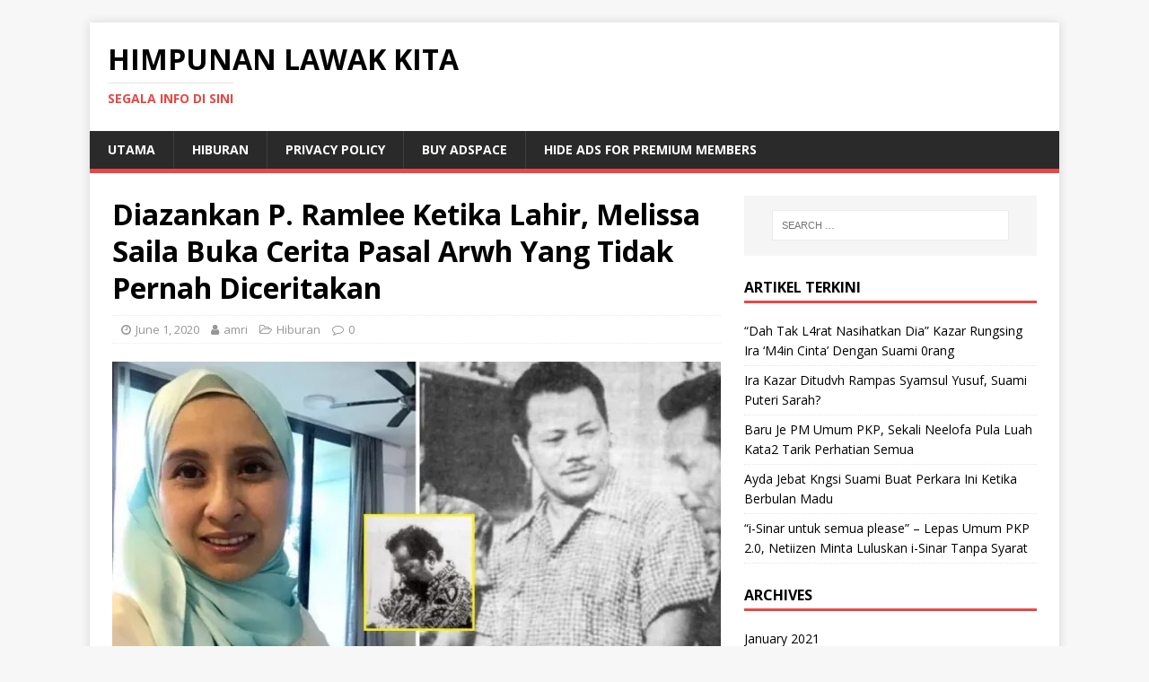

--- FILE ---
content_type: text/html; charset=utf-8
request_url: https://www.hlk.vvip.blog/2020/06/01/melissa-saila-buka-cerita-arwh-p-ramle/
body_size: 11681
content:
<!DOCTYPE html>
<html class="no-js" lang="en-US" prefix="og: http://ogp.me/ns# fb: http://ogp.me/ns/fb#" amp="" i-amphtml-layout="" i-amphtml-no-boilerplate="" transformed="self;v=1">
<head><meta charset="UTF-8"><style amp-runtime="" i-amphtml-version="012512221826001">html{overflow-x:hidden!important}html.i-amphtml-fie{height:100%!important;width:100%!important}html:not([amp4ads]),html:not([amp4ads]) body{height:auto!important}html:not([amp4ads]) body{margin:0!important}body{-webkit-text-size-adjust:100%;-moz-text-size-adjust:100%;-ms-text-size-adjust:100%;text-size-adjust:100%}html.i-amphtml-singledoc.i-amphtml-embedded{-ms-touch-action:pan-y pinch-zoom;touch-action:pan-y pinch-zoom}html.i-amphtml-fie>body,html.i-amphtml-singledoc>body{overflow:visible!important}html.i-amphtml-fie:not(.i-amphtml-inabox)>body,html.i-amphtml-singledoc:not(.i-amphtml-inabox)>body{position:relative!important}html.i-amphtml-ios-embed-legacy>body{overflow-x:hidden!important;overflow-y:auto!important;position:absolute!important}html.i-amphtml-ios-embed{overflow-y:auto!important;position:static}#i-amphtml-wrapper{overflow-x:hidden!important;overflow-y:auto!important;position:absolute!important;top:0!important;left:0!important;right:0!important;bottom:0!important;margin:0!important;display:block!important}html.i-amphtml-ios-embed.i-amphtml-ios-overscroll,html.i-amphtml-ios-embed.i-amphtml-ios-overscroll>#i-amphtml-wrapper{-webkit-overflow-scrolling:touch!important}#i-amphtml-wrapper>body{position:relative!important;border-top:1px solid transparent!important}#i-amphtml-wrapper+body{visibility:visible}#i-amphtml-wrapper+body .i-amphtml-lightbox-element,#i-amphtml-wrapper+body[i-amphtml-lightbox]{visibility:hidden}#i-amphtml-wrapper+body[i-amphtml-lightbox] .i-amphtml-lightbox-element{visibility:visible}#i-amphtml-wrapper.i-amphtml-scroll-disabled,.i-amphtml-scroll-disabled{overflow-x:hidden!important;overflow-y:hidden!important}amp-instagram{padding:54px 0px 0px!important;background-color:#fff}amp-iframe iframe{box-sizing:border-box!important}[amp-access][amp-access-hide]{display:none}[subscriptions-dialog],body:not(.i-amphtml-subs-ready) [subscriptions-action],body:not(.i-amphtml-subs-ready) [subscriptions-section]{display:none!important}amp-experiment,amp-live-list>[update]{display:none}amp-list[resizable-children]>.i-amphtml-loading-container.amp-hidden{display:none!important}amp-list [fetch-error],amp-list[load-more] [load-more-button],amp-list[load-more] [load-more-end],amp-list[load-more] [load-more-failed],amp-list[load-more] [load-more-loading]{display:none}amp-list[diffable] div[role=list]{display:block}amp-story-page,amp-story[standalone]{min-height:1px!important;display:block!important;height:100%!important;margin:0!important;padding:0!important;overflow:hidden!important;width:100%!important}amp-story[standalone]{background-color:#000!important;position:relative!important}amp-story-page{background-color:#757575}amp-story .amp-active>div,amp-story .i-amphtml-loader-background{display:none!important}amp-story-page:not(:first-of-type):not([distance]):not([active]){transform:translateY(1000vh)!important}amp-autocomplete{position:relative!important;display:inline-block!important}amp-autocomplete>input,amp-autocomplete>textarea{padding:0.5rem;border:1px solid rgba(0,0,0,.33)}.i-amphtml-autocomplete-results,amp-autocomplete>input,amp-autocomplete>textarea{font-size:1rem;line-height:1.5rem}[amp-fx^=fly-in]{visibility:hidden}amp-script[nodom],amp-script[sandboxed]{position:fixed!important;top:0!important;width:1px!important;height:1px!important;overflow:hidden!important;visibility:hidden}
/*# sourceURL=/css/ampdoc.css*/[hidden]{display:none!important}.i-amphtml-element{display:inline-block}.i-amphtml-blurry-placeholder{transition:opacity 0.3s cubic-bezier(0.0,0.0,0.2,1)!important;pointer-events:none}[layout=nodisplay]:not(.i-amphtml-element){display:none!important}.i-amphtml-layout-fixed,[layout=fixed][width][height]:not(.i-amphtml-layout-fixed){display:inline-block;position:relative}.i-amphtml-layout-responsive,[layout=responsive][width][height]:not(.i-amphtml-layout-responsive),[width][height][heights]:not([layout]):not(.i-amphtml-layout-responsive),[width][height][sizes]:not(img):not([layout]):not(.i-amphtml-layout-responsive){display:block;position:relative}.i-amphtml-layout-intrinsic,[layout=intrinsic][width][height]:not(.i-amphtml-layout-intrinsic){display:inline-block;position:relative;max-width:100%}.i-amphtml-layout-intrinsic .i-amphtml-sizer{max-width:100%}.i-amphtml-intrinsic-sizer{max-width:100%;display:block!important}.i-amphtml-layout-container,.i-amphtml-layout-fixed-height,[layout=container],[layout=fixed-height][height]:not(.i-amphtml-layout-fixed-height){display:block;position:relative}.i-amphtml-layout-fill,.i-amphtml-layout-fill.i-amphtml-notbuilt,[layout=fill]:not(.i-amphtml-layout-fill),body noscript>*{display:block;overflow:hidden!important;position:absolute;top:0;left:0;bottom:0;right:0}body noscript>*{position:absolute!important;width:100%;height:100%;z-index:2}body noscript{display:inline!important}.i-amphtml-layout-flex-item,[layout=flex-item]:not(.i-amphtml-layout-flex-item){display:block;position:relative;-ms-flex:1 1 auto;flex:1 1 auto}.i-amphtml-layout-fluid{position:relative}.i-amphtml-layout-size-defined{overflow:hidden!important}.i-amphtml-layout-awaiting-size{position:absolute!important;top:auto!important;bottom:auto!important}i-amphtml-sizer{display:block!important}@supports (aspect-ratio:1/1){i-amphtml-sizer.i-amphtml-disable-ar{display:none!important}}.i-amphtml-blurry-placeholder,.i-amphtml-fill-content{display:block;height:0;max-height:100%;max-width:100%;min-height:100%;min-width:100%;width:0;margin:auto}.i-amphtml-layout-size-defined .i-amphtml-fill-content{position:absolute;top:0;left:0;bottom:0;right:0}.i-amphtml-replaced-content,.i-amphtml-screen-reader{padding:0!important;border:none!important}.i-amphtml-screen-reader{position:fixed!important;top:0px!important;left:0px!important;width:4px!important;height:4px!important;opacity:0!important;overflow:hidden!important;margin:0!important;display:block!important;visibility:visible!important}.i-amphtml-screen-reader~.i-amphtml-screen-reader{left:8px!important}.i-amphtml-screen-reader~.i-amphtml-screen-reader~.i-amphtml-screen-reader{left:12px!important}.i-amphtml-screen-reader~.i-amphtml-screen-reader~.i-amphtml-screen-reader~.i-amphtml-screen-reader{left:16px!important}.i-amphtml-unresolved{position:relative;overflow:hidden!important}.i-amphtml-select-disabled{-webkit-user-select:none!important;-ms-user-select:none!important;user-select:none!important}.i-amphtml-notbuilt,[layout]:not(.i-amphtml-element),[width][height][heights]:not([layout]):not(.i-amphtml-element),[width][height][sizes]:not(img):not([layout]):not(.i-amphtml-element){position:relative;overflow:hidden!important;color:transparent!important}.i-amphtml-notbuilt:not(.i-amphtml-layout-container)>*,[layout]:not([layout=container]):not(.i-amphtml-element)>*,[width][height][heights]:not([layout]):not(.i-amphtml-element)>*,[width][height][sizes]:not([layout]):not(.i-amphtml-element)>*{display:none}amp-img:not(.i-amphtml-element)[i-amphtml-ssr]>img.i-amphtml-fill-content{display:block}.i-amphtml-notbuilt:not(.i-amphtml-layout-container),[layout]:not([layout=container]):not(.i-amphtml-element),[width][height][heights]:not([layout]):not(.i-amphtml-element),[width][height][sizes]:not(img):not([layout]):not(.i-amphtml-element){color:transparent!important;line-height:0!important}.i-amphtml-ghost{visibility:hidden!important}.i-amphtml-element>[placeholder],[layout]:not(.i-amphtml-element)>[placeholder],[width][height][heights]:not([layout]):not(.i-amphtml-element)>[placeholder],[width][height][sizes]:not([layout]):not(.i-amphtml-element)>[placeholder]{display:block;line-height:normal}.i-amphtml-element>[placeholder].amp-hidden,.i-amphtml-element>[placeholder].hidden{visibility:hidden}.i-amphtml-element:not(.amp-notsupported)>[fallback],.i-amphtml-layout-container>[placeholder].amp-hidden,.i-amphtml-layout-container>[placeholder].hidden{display:none}.i-amphtml-layout-size-defined>[fallback],.i-amphtml-layout-size-defined>[placeholder]{position:absolute!important;top:0!important;left:0!important;right:0!important;bottom:0!important;z-index:1}amp-img[i-amphtml-ssr]:not(.i-amphtml-element)>[placeholder]{z-index:auto}.i-amphtml-notbuilt>[placeholder]{display:block!important}.i-amphtml-hidden-by-media-query{display:none!important}.i-amphtml-element-error{background:red!important;color:#fff!important;position:relative!important}.i-amphtml-element-error:before{content:attr(error-message)}i-amp-scroll-container,i-amphtml-scroll-container{position:absolute;top:0;left:0;right:0;bottom:0;display:block}i-amp-scroll-container.amp-active,i-amphtml-scroll-container.amp-active{overflow:auto;-webkit-overflow-scrolling:touch}.i-amphtml-loading-container{display:block!important;pointer-events:none;z-index:1}.i-amphtml-notbuilt>.i-amphtml-loading-container{display:block!important}.i-amphtml-loading-container.amp-hidden{visibility:hidden}.i-amphtml-element>[overflow]{cursor:pointer;position:relative;z-index:2;visibility:hidden;display:initial;line-height:normal}.i-amphtml-layout-size-defined>[overflow]{position:absolute}.i-amphtml-element>[overflow].amp-visible{visibility:visible}template{display:none!important}.amp-border-box,.amp-border-box *,.amp-border-box :after,.amp-border-box :before{box-sizing:border-box}amp-pixel{display:none!important}amp-analytics,amp-auto-ads,amp-story-auto-ads{position:fixed!important;top:0!important;width:1px!important;height:1px!important;overflow:hidden!important;visibility:hidden}amp-story{visibility:hidden!important}html.i-amphtml-fie>amp-analytics{position:initial!important}[visible-when-invalid]:not(.visible),form [submit-error],form [submit-success],form [submitting]{display:none}amp-accordion{display:block!important}@media (min-width:1px){:where(amp-accordion>section)>:first-child{margin:0;background-color:#efefef;padding-right:20px;border:1px solid #dfdfdf}:where(amp-accordion>section)>:last-child{margin:0}}amp-accordion>section{float:none!important}amp-accordion>section>*{float:none!important;display:block!important;overflow:hidden!important;position:relative!important}amp-accordion,amp-accordion>section{margin:0}amp-accordion:not(.i-amphtml-built)>section>:last-child{display:none!important}amp-accordion:not(.i-amphtml-built)>section[expanded]>:last-child{display:block!important}
/*# sourceURL=/css/ampshared.css*/</style><meta name="viewport" content="width=device-width,initial-scale=1.0"><meta name="generator" content="WordPress 5.5.17"><meta property="fb:pages" content="1890443907905437"><meta property="ia:markup_url" content="https://www.hlk.vvip.blog/2020/06/01/melissa-saila-buka-cerita-arwh-p-ramle/?ia_markup=1"><meta name="generator" content="AMP Plugin v2.0.9; mode=standard"><meta property="og:locale" content="ms_MY"><meta property="og:site_name" content="Himpunan Lawak Kita"><meta property="og:title" content="Diazankan P. Ramlee Ketika Lahir, Melissa Saila Buka Cerita Pasal Arwh Yang Tidak Pernah Diceritakan"><meta property="og:url" content="https://www.hlk.vvip.blog/2020/06/01/melissa-saila-buka-cerita-arwh-p-ramle/"><meta property="og:type" content="article"><meta property="og:description" content="Meskipun tidak sempat mengenali Allahy4arham Tan Sri P Ramlee secara peribadi, aktres, Melissa Saila sentiasa mendengar pelbagai kisah mengenai Seniman Agung itu melalui arwh ibu dan ibu saudaranya.

Sempena mengenang 47 tahun pemergian tokoh seniman yang terkenal di Nusantara pada 29 Mei (semalam"><meta property="og:image" content="https://www.hlk.vvip.blog/wp-content/uploads/2020/06/3.jpeg"><meta property="og:image:url" content="https://www.hlk.vvip.blog/wp-content/uploads/2020/06/3.jpeg"><meta property="og:image:secure_url" content="https://www.hlk.vvip.blog/wp-content/uploads/2020/06/3.jpeg"><meta property="article:published_time" content="2020-06-01T13:04:01+08:00"><meta property="article:modified_time" content="2020-06-01T13:08:02+08:00"><meta property="og:updated_time" content="2020-06-01T13:08:02+08:00"><meta property="article:section" content="Hiburan"><meta itemprop="name" content="Diazankan P. Ramlee Ketika Lahir, Melissa Saila Buka Cerita Pasal Arwh Yang Tidak Pernah Diceritakan"><meta itemprop="headline" content="Diazankan P. Ramlee Ketika Lahir, Melissa Saila Buka Cerita Pasal Arwh Yang Tidak Pernah Diceritakan"><meta itemprop="description" content="Meskipun tidak sempat mengenali Allahy4arham Tan Sri P Ramlee secara peribadi, aktres, Melissa Saila sentiasa mendengar pelbagai kisah mengenai Seniman Agung itu melalui arwh ibu dan ibu saudaranya.

Sempena mengenang 47 tahun pemergian tokoh seniman yang terkenal di Nusantara pada 29 Mei (semalam"><meta itemprop="image" content="https://www.hlk.vvip.blog/wp-content/uploads/2020/06/3.jpeg"><meta itemprop="datePublished" content="2020-06-01"><meta itemprop="dateModified" content="2020-06-01T13:08:02+08:00"><meta itemprop="author" content="amri"><meta name="twitter:title" content="Diazankan P. Ramlee Ketika Lahir, Melissa Saila Buka Cerita Pasal Arwh Yang Tidak Pernah Diceritakan"><meta name="twitter:url" content="https://www.hlk.vvip.blog/2020/06/01/melissa-saila-buka-cerita-arwh-p-ramle/"><meta name="twitter:description" content="Meskipun tidak sempat mengenali Allahy4arham Tan Sri P Ramlee secara peribadi, aktres, Melissa Saila sentiasa mendengar pelbagai kisah mengenai Seniman Agung itu melalui arwh ibu dan ibu saudaranya.

Sempena mengenang 47 tahun pemergian tokoh seniman yang terkenal di Nusantara pada 29 Mei (semalam"><meta name="twitter:image" content="https://www.hlk.vvip.blog/wp-content/uploads/2020/06/3.jpeg"><meta name="twitter:card" content="summary_large_image"><title>Diazankan P. Ramlee Ketika Lahir, Melissa Saila Buka Cerita Pasal Arwh Yang Tidak Pernah Diceritakan – Himpunan Lawak Kita</title><link rel="preconnect" href="https://cdn.ampproject.org"><link rel="preconnect" href="https://fonts.gstatic.com/" crossorigin=""><link rel="dns-prefetch" href="//fonts.googleapis.com"><link rel="dns-prefetch" href="//s.w.org"><link rel="dns-prefetch" href="//c0.wp.com"><link rel="dns-prefetch" href="//i0.wp.com"><link rel="dns-prefetch" href="//i1.wp.com"><link rel="dns-prefetch" href="//i2.wp.com"><link rel="preload" as="script" href="https://cdn.ampproject.org/v0.js"><script async="" src="https://cdn.ampproject.org/v0.js"></script><script src="https://cdn.ampproject.org/v0/amp-analytics-0.1.js" async="" custom-element="amp-analytics"></script><script async custom-element="amp-auto-ads" src="https://cdn.ampproject.org/v0/amp-auto-ads-0.1.js">
</script><script src="https://cdn.ampproject.org/v0/amp-bind-0.1.js" async="" custom-element="amp-bind"></script><script src="https://cdn.ampproject.org/v0/amp-form-0.1.js" async="" custom-element="amp-form"></script><script src="https://cdn.ampproject.org/v0/amp-mustache-0.2.js" async="" custom-template="amp-mustache"></script><link crossorigin="anonymous" rel="stylesheet" id="mh-google-fonts-css" href="https://fonts.googleapis.com/css?family=Open+Sans:400,400italic,700,600" type="text/css" media="all"><style amp-custom="">amp-img.amp-wp-enforced-sizes[layout="intrinsic"] > img{object-fit:contain}.amp-wp-default-form-message > p{margin:1em 0;padding:.5em}.amp-wp-default-form-message[submitting] > p,.amp-wp-default-form-message[submit-success] > p.amp-wp-form-redirecting{font-style:italic}.amp-wp-default-form-message[submit-success] > p:not(.amp-wp-form-redirecting){border:solid 1px #008000;background-color:#90ee90;color:#000}.amp-wp-default-form-message[submit-error] > p{border:solid 1px #f00;background-color:#ffb6c1;color:#000}.amp-wp-default-form-message[submit-success] > p:empty{display:none}:root{--wp-admin-theme-color:#007cba;--wp-admin-theme-color-darker-10:#006ba1;--wp-admin-theme-color-darker-20:#005a87}html,body,div,span,h1,h2,h3,h4,p,a,amp-img,small,strong,i,ul,li,form,label,article,aside,figure,header,nav{margin:0;padding:0;border:0;font-size:100%;font:inherit;vertical-align:baseline}article,aside,figure,header,nav{display:block}ul{list-style:none}html{font-size:100%;-ms-text-size-adjust:none;-webkit-text-size-adjust:none}body{font-family:"Open Sans",Helvetica,Arial,sans-serif;font-size:14px;font-size:.875rem;line-height:1.6;background:#f7f7f7;word-wrap:break-word}.mh-container,.mh-container-inner{width:100%;max-width:1080px;margin:0 auto;position:relative}.mh-container-outer{margin:25px auto;-webkit-box-shadow:0px 0px 10px rgba(50,50,50,.17);-moz-box-shadow:0px 0px 10px rgba(50,50,50,.17);box-shadow:0px 0px 10px rgba(50,50,50,.17)}.mh-wrapper{padding:25px;background:#fff}.mh-content{width:65.83%;overflow:hidden}.mh-sidebar{width:31.66%;float:left}.mh-right-sb #main-content{float:left;margin-right:2.5%}.mh-main-nav li{-webkit-transition:.25s ease-out;-moz-transition:.25s ease-out;transition:.25s ease-out}.mh-row [class*='mh-col-']:first-child{margin:0}[class*='mh-col-']{float:left;margin-left:2.5%;overflow:hidden}.mh-col-1-2{width:48.75%}.mh-clearfix{display:block}.mh-clearfix:after{content:".";display:block;clear:both;visibility:hidden;line-height:0;height:0;margin:0;padding:0}h1{font-size:32px;font-size:2rem}h2{font-size:24px;font-size:1.5rem}h3{font-size:20px;font-size:1.25rem}h4{font-size:18px;font-size:1.125rem}h1,h2,h3,h4{font-family:"Open Sans",Helvetica,Arial,sans-serif;color:#000;line-height:1.3;font-weight:700}strong{font-weight:bold}i{font-style:italic}small{font-size:6px;font-size:.375rem}a{color:#000;text-decoration:none}a:hover{color:#e64946}.screen-reader-text{position:absolute;top:-9999rem;left:-9999rem}.entry-content ul{list-style:square}.entry-content ul{margin:0 0 20px 40px}.entry-content ul ul{margin:0 0 0 40px}.entry-content li{margin-bottom:5px}.mh-header{background:#fff}.mh-site-logo{padding:20px;overflow:hidden}.mh-header-text{margin:5px 0;text-transform:uppercase}.mh-header-title{font-size:32px;font-size:2rem;line-height:1}.mh-header-tagline{display:inline-block;font-size:14px;font-size:.875rem;line-height:1;color:#e64946;padding-top:10px;margin-top:10px;border-top:1px solid #e5e5e5}.mh-main-nav-wrap{background:#2a2a2a}.mh-main-nav{text-transform:uppercase;border-bottom:5px solid #e64946}.mh-main-nav li{float:left;position:relative;font-weight:700}.mh-main-nav li:hover{background:#e64946}.mh-main-nav li:hover a{color:#fff}.mh-main-nav li a{display:block;color:#fff;padding:10px 20px;border-left:1px solid rgba(255,255,255,.1)}.mh-main-nav li:first-child a{border:none}.mh-main-nav ul li:hover > ul{display:block;background:#2a2a2a;z-index:9999}.mh-main-nav ul ul{display:none;position:absolute}.mh-main-nav ul ul li{width:100%;min-width:16em}.mh-main-nav ul ul ul{left:100%;top:0}.mh-navigation amp-img{vertical-align:inherit}.entry-header{margin-bottom:20px;margin-bottom:1.25rem}.mh-meta{font-size:13px;font-size:.8125rem}.mh-meta,.mh-meta a{color:#979797}.mh-meta a:hover{color:#e64946}.mh-meta span{margin-right:10px}.mh-meta .fa{margin-right:5px}.entry-meta{margin-top:10px;margin-top:.625rem;padding:5px 10px;border-top:1px dotted #ebebeb;border-bottom:1px dotted #ebebeb}.entry-thumbnail{max-width:1030px;margin-bottom:20px;margin-bottom:1.25rem}.entry-thumbnail amp-img{width:100%}.entry-content h1,.entry-content h2,.entry-content h3,.entry-content h4,.entry-content p,.entry-content .mh-row{margin-bottom:20px;margin-bottom:1.25rem}.entry-content a{font-weight:600;color:#e64946}.entry-content a:hover{color:#e64946;text-decoration:underline}.mh-post-nav{padding-bottom:25px;margin-bottom:25px;border-bottom:1px solid #ebebeb}.mh-post-nav span{display:block;font-weight:700;line-height:1;margin-bottom:5px;text-transform:uppercase;overflow:hidden}.mh-post-nav p{font-size:13px;font-size:.8125rem;overflow:hidden}.mh-post-nav-next{float:right;text-align:right}.mh-post-nav-prev amp-img{float:left;margin-right:15px}.mh-post-nav-next amp-img{float:right;margin-left:15px}.mh-post-nav-prev span:before,.mh-post-nav-next span:after{font-family:"FontAwesome";font-weight:400}.mh-post-nav-prev span:before{content:"";margin-right:5px}.mh-post-nav-next span:after{content:"";margin-left:5px}.mh-copyright-wrap{padding:10px 25px;border-top:3px solid #999;background:#2a2a2a}.mh-copyright{font-size:12px;font-size:.75rem;color:#999}.mh-copyright a{color:#999}amp-img{max-width:100%;width:auto \9;height:auto;vertical-align:bottom}.entry-content .alignnone{display:block;margin:20px 0;margin:1.25rem 0}#respond .comment-reply-title{font-size:24px;font-size:1.5rem;line-height:1;margin-bottom:20px;margin-bottom:1.25rem}#respond #cancel-comment-reply-link{font-size:12px;font-size:.75rem;margin-left:10px}#respond #cancel-comment-reply-link:before{font-family:"FontAwesome";font-weight:400;color:#e64946;content:"";margin-right:5px}#commentform p{margin-bottom:10px}#commentform .form-submit{margin:25px 0}.required{color:#e64946}input{font-size:12px;padding:5px;border:1px solid rgba(0,0,0,.1);vertical-align:middle;background:#f5f5f5;-webkit-transition:all .25s ease-in-out;-moz-transition:all .25s ease-in-out;transition:all .25s ease-in-out}input[type=text],input[type=email],input[type=tel],input[type=url]{width:60%}input[type=text]:hover,input[type=email]:hover,input[type=tel]:hover,input[type=url]:hover,textarea:hover{border:1px solid #e64946}input[type=submit]{display:inline-block;min-width:150px;font-weight:700;color:#fff;padding:10px 15px;background:#e64946;cursor:pointer;text-transform:uppercase;-webkit-transition:all .1s linear;-moz-transition:all .1s linear;transition:all .1s linear;border:0;-webkit-appearance:none}input[type=submit]:hover{background:#2a2a2a}textarea{width:96%;line-height:1.5;padding:5px;border:1px solid rgba(0,0,0,.1);background:#f5f5f5}.search-form input{font-size:11px;line-height:1;color:#1f1e1e;text-transform:uppercase}.search-form .search-submit{display:none}.search-form .search-field{position:relative;padding:10px;margin:0;border:1px solid #ebebeb;background:#fff;cursor:pointer;-webkit-appearance:none;-webkit-border-radius:0;border-radius:0}.search-form .search-field:active,.search-form .search-field:focus{cursor:text}.mh-widget .search-form{display:block;margin:0 auto;padding:5%;background:#f5f5f5}.mh-widget .search-form .search-field{display:block;margin:0 auto;width:90%}.mh-widget{margin-bottom:25px;overflow:hidden}.mh-widget-title{position:relative;font-size:16px;font-size:1rem;padding-bottom:5px;margin-bottom:20px;margin-bottom:1.25rem;text-transform:uppercase;border-bottom:3px solid #e64946}.widget_archive li{border-bottom:1px dotted #ebebeb}.widget_archive li a{display:block;padding:5px 0}.widget_archive li:first-child a{padding-top:0}.widget_recent_entries li{display:block;padding:5px 0;border-bottom:1px dotted #e5e5e5}.widget_recent_entries li:first-child{padding-top:0}@media screen and (max-width: 1475px){.mh-container{width:95%}.mh-container-inner{width:100%}}@media screen and (max-width: 1120px){.mh-main-nav li{font-size:12px}.mh-main-nav li a{padding:10px 15px}}@media screen and (max-width: 900px){.mh-container-outer{margin:0 auto}#mh-mobile .mh-container{width:100%}.mh-wrapper,.mh-site-logo{padding:20px}.mh-copyright{text-align:center}.mh-widget{margin-bottom:20px}}@media screen and (max-width: 767px){.mh-custom-header,.mh-content,.mh-sidebar,.mh-right-sb #main-content{float:none;width:100%;margin:0}.mh-site-logo{text-align:center}.mh-header-title,.entry-title{font-size:24px;font-size:1.5rem}.mh-sidebar{margin-top:20px}.entry-meta{padding:5px 0}#commentform .form-submit{margin:25px 0 0}}@media screen and (max-width: 620px){input[type=text],input[type=email],input[type=tel],input[type=url]{width:88%}[class*='mh-col-']{float:none;width:100%;margin:0}.entry-meta-categories,.entry-meta-comments{display:none}.entry-content ul{margin:0 0 20px 20px}.entry-content ul ul{margin:0 0 0 20px}.single-post .mh-post-nav-next{margin-top:25px}}@font-face{font-family:"FontAwesome";src:url("https://www.hlk.vvip.blog/wp-content/themes/mh-magazine-lite/fonts/fontawesome-webfont.eot?v=4.7.0");src:url("https://www.hlk.vvip.blog/wp-content/themes/mh-magazine-lite/fonts/fontawesome-webfont.eot#iefix&v=4.7.0") format("embedded-opentype"),url("https://www.hlk.vvip.blog/wp-content/themes/mh-magazine-lite/fonts/fontawesome-webfont.woff2?v=4.7.0") format("woff2"),url("https://www.hlk.vvip.blog/wp-content/themes/mh-magazine-lite/fonts/fontawesome-webfont.woff?v=4.7.0") format("woff"),url("https://www.hlk.vvip.blog/wp-content/themes/mh-magazine-lite/fonts/fontawesome-webfont.ttf?v=4.7.0") format("truetype"),url("https://www.hlk.vvip.blog/wp-content/themes/mh-magazine-lite/fonts/fontawesome-webfont.svg?v=4.7.0#fontawesomeregular") format("svg");font-weight:normal;font-style:normal}.fa{display:inline-block;font:normal normal normal 14px/1 FontAwesome;font-size:inherit;text-rendering:auto;-webkit-font-smoothing:antialiased;-moz-osx-font-smoothing:grayscale}@-webkit-keyframes fa-spin{0%{-webkit-transform:rotate(0deg);transform:rotate(0deg)}100%{-webkit-transform:rotate(359deg);transform:rotate(359deg)}}@keyframes fa-spin{0%{-webkit-transform:rotate(0deg);transform:rotate(0deg)}100%{-webkit-transform:rotate(359deg);transform:rotate(359deg)}}.fa-user:before{content:""}.fa-clock-o:before{content:""}.fa-comment-o:before{content:""}.fa-folder-open-o:before{content:""}@font-face{font-family:social-logos;src:url("https://www.hlk.vvip.blog/wp-content/plugins/jetpack/_inc/social-logos/social-logos.eot?5d3b4da4f6c2460dd842dbf9e0992ea6");font-weight:400;font-style:normal}@font-face{font-family:social-logos;src:url("https://www.hlk.vvip.blog/wp-content/plugins/jetpack/_inc/social-logos/social-logos.eot?5d3b4da4f6c2460dd842dbf9e0992ea6");src:url("https://www.hlk.vvip.blog/wp-content/plugins/jetpack/_inc/social-logos/social-logos.eot?5d3b4da4f6c2460dd842dbf9e0992ea6#iefix") format("embedded-opentype"),url("https://www.hlk.vvip.blog/wp-content/plugins/jetpack/_inc/social-logos/social-logos.woff") format("woff"),url("https://www.hlk.vvip.blog/wp-content/plugins/jetpack/_inc/social-logos/social-logos.ttf?5d3b4da4f6c2460dd842dbf9e0992ea6") format("truetype");font-weight:400;font-style:normal;font-display:swap}.quads-location{max-width:100%}amp-img#wpstats{display:none}:root:not(#_):not(#_):not(#_):not(#_):not(#_) .amp-wp-97ee609{float:none;margin:0px 0 0px 0;text-align:center}

/*# sourceURL=amp-custom.css */</style><link rel="profile" href="http://gmpg.org/xfn/11"><link rel="pingback" href="https://www.hlk.vvip.blog/xmlrpc.php"><link rel="alternate" type="application/rss+xml" title="Himpunan Lawak Kita » Feed" href="https://www.hlk.vvip.blog/feed/"><link rel="alternate" type="application/rss+xml" title="Himpunan Lawak Kita » Comments Feed" href="https://www.hlk.vvip.blog/comments/feed/"><link rel="alternate" type="application/rss+xml" title="Himpunan Lawak Kita » Diazankan P. Ramlee Ketika Lahir, Melissa Saila Buka Cerita Pasal Arwh Yang Tidak Pernah Diceritakan Comments Feed" href="https://www.hlk.vvip.blog/2020/06/01/melissa-saila-buka-cerita-arwh-p-ramle/feed/"><link rel="https://api.w.org/" href="https://www.hlk.vvip.blog/wp-json/"><link rel="alternate" type="application/json" href="https://www.hlk.vvip.blog/wp-json/wp/v2/posts/5073"><link rel="EditURI" type="application/rsd+xml" title="RSD" href="https://www.hlk.vvip.blog/xmlrpc.php?rsd"><link rel="wlwmanifest" type="application/wlwmanifest+xml" href="https://www.hlk.vvip.blog/wp-includes/wlwmanifest.xml"><link rel="prev" title="“Pak Aq Sudah Tiada” – Ebit Lew Dedah Kata-Kata Dan Pemintaan Terakhir Pak Aq Buat Ramai Sebak" href="https://www.hlk.vvip.blog/2020/06/01/ebit-lew-dedah-pintaan-terakhir-pak-aq/"><link rel="next" title="“Isteri Tak Boleh Tengok Makanan Sama” – Idzham Ismail Bakal Timang Anak Ke-2" href="https://www.hlk.vvip.blog/2020/06/01/idzham-bakal-timang-anak-ke-2/"><link rel="canonical" href="https://www.hlk.vvip.blog/2020/06/01/melissa-saila-buka-cerita-arwh-p-ramle/"><link rel="shortlink" href="https://www.hlk.vvip.blog/?p=5073"><link rel="alternate" type="application/json+oembed" href="https://www.hlk.vvip.blog/wp-json/oembed/1.0/embed?url=https%3A%2F%2Fwww.hlk.vvip.blog%2F2020%2F06%2F01%2Fmelissa-saila-buka-cerita-arwh-p-ramle%2F"><link rel="alternate" type="text/xml+oembed" href="https://www.hlk.vvip.blog/wp-json/oembed/1.0/embed?url=https%3A%2F%2Fwww.hlk.vvip.blog%2F2020%2F06%2F01%2Fmelissa-saila-buka-cerita-arwh-p-ramle%2F&amp;format=xml"><!-- Global site tag (gtag.js) - Google Analytics --><!-- START - Open Graph and Twitter Card Tags 3.3.7 --><!-- Facebook Open Graph --><!-- Google+ / Schema.org --><!--<meta itemprop="publisher" content="Himpunan Lawak Kita">--><!-- To solve: The attribute publisher.itemtype has an invalid value --><!-- Twitter Cards --><!-- SEO --><!-- Misc. tags --><!-- is_singular --><!-- END - Open Graph and Twitter Card Tags 3.3.7 --><script type="application/ld+json">{"@context":"http:\/\/schema.org","publisher":{"@type":"Organization","name":"Himpunan Lawak Kita","logo":{"@type":"ImageObject","url":"https:\/\/www.hlk.vvip.blog\/wp-content\/plugins\/amp\/assets\/images\/amp-page-fallback-wordpress-publisher-logo.png"}},"@type":"BlogPosting","mainEntityOfPage":"https:\/\/www.hlk.vvip.blog\/2020\/06\/01\/melissa-saila-buka-cerita-arwh-p-ramle\/","headline":"Diazankan P. Ramlee Ketika Lahir, Melissa Saila Buka Cerita Pasal Arwh Yang Tidak Pernah Diceritakan","datePublished":"2020-06-01T05:04:01+08:00","dateModified":"2020-06-01T05:08:02+08:00","author":{"@type":"Person","name":"amri"},"image":"https:\/\/i0.wp.com\/www.hlk.vvip.blog\/wp-content\/uploads\/2020\/06\/3.jpeg?fit=777%2C437&ssl=1"}</script></head>
<body id="mh-mobile" class="post-template-default single single-post postid-5073 single-format-standard mh-right-sb" itemscope="itemscope" itemtype="http://schema.org/WebPage">
	<amp-auto-ads type="adsense" data-ad-client="ca-pub-1116941331935256" class="i-amphtml-layout-container" i-amphtml-layout="container">
</amp-auto-ads>
<div class="mh-container mh-container-outer">
<div class="mh-header-mobile-nav mh-clearfix"></div>
<header class="mh-header" itemscope="itemscope" itemtype="http://schema.org/WPHeader">
	<div class="mh-container mh-container-inner mh-row mh-clearfix">
		<div class="mh-custom-header mh-clearfix">
<div class="mh-site-identity">
<div class="mh-site-logo" role="banner" itemscope="itemscope" itemtype="http://schema.org/Brand">
<div class="mh-header-text">
<a class="mh-header-text-link" href="https://www.hlk.vvip.blog/" title="Himpunan Lawak Kita" rel="home">
<h2 class="mh-header-title">Himpunan Lawak Kita</h2>
<h3 class="mh-header-tagline">Segala Info Di Sini</h3>
</a>
</div>
</div>
</div>
</div>
	</div>
	<div class="mh-main-nav-wrap">
		<nav class="mh-navigation mh-main-nav mh-container mh-container-inner mh-clearfix" itemscope="itemscope" itemtype="http://schema.org/SiteNavigationElement">
			<div class="menu-menu-1-container"><ul id="menu-menu-1" class="menu"><li id="menu-item-7" class="menu-item menu-item-type-custom menu-item-object-custom menu-item-home menu-item-7"><a href="https://www.hlk.vvip.blog/">Utama</a></li>
<li id="menu-item-8" class="menu-item menu-item-type-taxonomy menu-item-object-category current-post-ancestor current-menu-parent current-post-parent menu-item-8"><a href="https://www.hlk.vvip.blog/category/hiburan/">Hiburan</a></li>
<li id="menu-item-9" class="menu-item menu-item-type-post_type menu-item-object-page menu-item-privacy-policy menu-item-9"><a href="https://www.hlk.vvip.blog/privacy-policy/">Privacy Policy</a></li>
<li id="menu-item-14021" class="menu-item menu-item-type-post_type menu-item-object-page menu-item-14021"><a href="https://www.hlk.vvip.blog/buy-adspace/">Buy Adspace</a></li>
<li id="menu-item-14023" class="menu-item menu-item-type-post_type menu-item-object-page menu-item-14023"><a href="https://www.hlk.vvip.blog/disable-ads/">Hide Ads for Premium Members</a></li>
</ul></div>		</nav>
	</div>
</header><div class="mh-wrapper mh-clearfix">
	<div id="main-content" class="mh-content" role="main" itemprop="mainContentOfPage"><article id="post-5073" class="post-5073 post type-post status-publish format-standard has-post-thumbnail hentry category-hiburan">
	<header class="entry-header mh-clearfix"><h1 class="entry-title">Diazankan P. Ramlee Ketika Lahir, Melissa Saila Buka Cerita Pasal Arwh Yang Tidak Pernah Diceritakan</h1><p class="mh-meta entry-meta">
<span class="entry-meta-date updated"><i class="fa fa-clock-o"></i><a href="https://www.hlk.vvip.blog/2020/06/">June 1, 2020</a></span>
<span class="entry-meta-author author vcard"><i class="fa fa-user"></i><a class="fn" href="https://www.hlk.vvip.blog/author/amri/">amri</a></span>
<span class="entry-meta-categories"><i class="fa fa-folder-open-o"></i><a href="https://www.hlk.vvip.blog/category/hiburan/" rel="category tag">Hiburan</a></span>
<span class="entry-meta-comments"><i class="fa fa-comment-o"></i><a class="mh-comment-scroll" href="https://www.hlk.vvip.blog/2020/06/01/melissa-saila-buka-cerita-arwh-p-ramle/#mh-comments">0</a></span>
</p>
	</header>
		<div class="entry-content mh-clearfix">
<figure class="entry-thumbnail">
<amp-img src="https://i0.wp.com/www.hlk.vvip.blog/wp-content/uploads/2020/06/3.jpeg?resize=678%2C381&amp;ssl=1" alt="" title="3" width="678" height="381" class="amp-wp-enforced-sizes i-amphtml-layout-intrinsic i-amphtml-layout-size-defined" layout="intrinsic" i-amphtml-layout="intrinsic"><i-amphtml-sizer class="i-amphtml-sizer"><img alt="" aria-hidden="true" class="i-amphtml-intrinsic-sizer" role="presentation" src="[data-uri]"></i-amphtml-sizer><noscript><img src="https://i0.wp.com/www.hlk.vvip.blog/wp-content/uploads/2020/06/3.jpeg?resize=678%2C381&amp;ssl=1" alt="" title="3" width="678" height="381" class=""></noscript></amp-img>
</figure>
<p>Meskipun tidak sempat mengenali Allahy4arham Tan Sri P Ramlee secara peribadi, aktres, Melissa Saila sentiasa mendengar pelbagai kisah mengenai Seniman Agung itu melalui arwh ibu dan ibu saudaranya.</p><p>Sempena mengenang 47 tahun pemergian tokoh seniman yang terkenal di Nusantara pada 29 Mei (semalam), anak kepada Seniwati Mariani Ismail itu berkongsi kenangan sewaktu kecil bersama bapa saudaranya itu.</p><p>Melissa berkata, dia bersyukur memiliki pertalian dar4h dengan seorang bintang lagenda, walaupun hanya menumpang ibu saudara, Allahy4rham Puan Sri Saloma.</p><p>” Saya tidak sempat mengenai Allahy4rham secara dekat. Beliau menghembvskan nfas terakhir selepas setahun saya dilahirkan.</p><p>” Namun, arwh ibu dan ibu saudara sering bercerita mengenali lelaki hebat yang ketika hayatnya disanjung, dibangga, dipuji, dib3nci, dicemburui dan dihiina.</p><p><strong>P. Ramlee suka memasak</strong></p><p>” Arwh ibu memberitahu, saya diazankan Allahy4rham ketika dilahirkan, malah beliau juga mengendong saya pada majlis perkahwinan seorang kakak.</p><p>” Allahy4rham, seorang yang suka memasak. Seperti dalam filem, begitu juga sifatnya apabila memasak.</p><p>” Beliau, insan kreatif dan suka mencuba resipi baharu. Apabila siap masak, beliau akan minta arwh ibu merasai masakannya,” katanya kepada BH Online.</p><p>Selain kreatif, Melissa mendedahkan, arwh bapa saudaranya itu seorang pemurah.</p><p>Meskipun kehidupannya sendiri susah dan tidak mewah, beliau akan cuba membantu rakannya yang kesempitan hidup.</p><p>” Beliau tidak memiliki duit yang banyak, tetapi akan berusaha membantu jika rakan datang ke rumah meminta bantuan.</p><p><strong>Dkwaan hidup meremp4t hingga makan telur tidak benar</strong></p><p>” Bagaimanapun, apa yang menye dihkan, ada yang mendak wa Allahy4rham hidup merempat pada penghujung usianya.</p><!-- WP QUADS Content Ad Plugin v. 2.0.98.1 --><div class="quads-location quads-ad1 amp-wp-97ee609" id="quads-ad1" data-amp-original-style="float:none;margin:0px 0 0px 0;text-align:center;">

</div><p>” Saya tidak faham bagaimana boleh timbul dak waan ini, sedangkan saya tidak pernah dengar cerita beliau diha lau rumah atau meminjam duit rakannya.</p><p>” Dak waan mengatakan Allahy4rham hidup susah hingga hanya makan telur tidak benar.</p><p>” Setahu saya, Allahyarham suka makan telur, tetapi sejarah dan kisah ini juga mempunyai pelbagai versi.</p><p>” Saya tak pasti mana yang betul kerana saya tidak hidup pada zamannya,” kata pelakon filem Penghujung Malam dan Layar Lara itu.</p><p><amp-img class="alignnone size-medium wp-image-5074 amp-wp-enforced-sizes i-amphtml-layout-intrinsic i-amphtml-layout-size-defined" src="https://i0.wp.com/www.hlk.vvip.blog/wp-content/uploads/2020/06/31.jpeg?resize=300%2C143&amp;ssl=1" alt="" width="300" height="143" srcset="https://i0.wp.com/www.hlk.vvip.blog/wp-content/uploads/2020/06/31.jpeg?resize=300%2C143&amp;ssl=1 300w, https://i0.wp.com/www.hlk.vvip.blog/wp-content/uploads/2020/06/31.jpeg?resize=768%2C365&amp;ssl=1 768w, https://i0.wp.com/www.hlk.vvip.blog/wp-content/uploads/2020/06/31.jpeg?w=1021&amp;ssl=1 1021w" sizes="(max-width: 300px) 100vw, 300px" layout="intrinsic" disable-inline-width="" i-amphtml-layout="intrinsic"><i-amphtml-sizer class="i-amphtml-sizer"><img alt="" aria-hidden="true" class="i-amphtml-intrinsic-sizer" role="presentation" src="[data-uri]"></i-amphtml-sizer><noscript><img loading="lazy" class="alignnone size-medium wp-image-5074" src="https://i0.wp.com/www.hlk.vvip.blog/wp-content/uploads/2020/06/31.jpeg?resize=300%2C143&amp;ssl=1" alt="" width="300" height="143" srcset="https://i0.wp.com/www.hlk.vvip.blog/wp-content/uploads/2020/06/31.jpeg?resize=300%2C143&amp;ssl=1 300w, https://i0.wp.com/www.hlk.vvip.blog/wp-content/uploads/2020/06/31.jpeg?resize=768%2C365&amp;ssl=1 768w, https://i0.wp.com/www.hlk.vvip.blog/wp-content/uploads/2020/06/31.jpeg?w=1021&amp;ssl=1 1021w" sizes="(max-width: 300px) 100vw, 300px"></noscript></amp-img></p><p>Melissa Saila arwh ibunya, seniwati Mariani Ismail</p><p>Bagaimanapun, kata Melissa, apa yang diketahui, Allahyarham tidak dihargai dan diekspl0itasi pada penghujung hidupnya. Namun, itu adalah lumrah hidup seorang insan yang bergelar seniman.</p><p>Sempena memperingati pemergian P Ramlee, Enfiniti Group menayangkan kembali teater muzikal P Ramlee musim pertama menerusi saluran EnfivitiV yang boleh dilanggan menerusi saluran Vimeo.</p><p>Dengan bayaran RM25, pelanggan dapat menyaksikan persembahan muzikal lakonan Melissa, Sean Ghazi, Liza Hanim, Atilia Haron, Douglas Lim, Colin Kirton dan penampilan istimewa, Datuk Seri Siti Nurhaliza yang membawakan watak Azizah dalam tempoh 48 jam.</p><p>Persembahan muzikal yang meraih enam trofi menerusi Boh Cameronian Arts Awards 2007 akan ditayangkan sehingga 30 Jun depan.
<!-- WP QUADS Content Ad Plugin v. 2.0.98.1 -->
</p><div class="quads-location quads-ad1 amp-wp-97ee609" id="quads-ad1" data-amp-original-style="float:none;margin:0px 0 0px 0;text-align:center;">

</div><p> </p><p> </p><p> </p><p>Sumber : http://limauais.pw/ via Apple Hijau
</p>
	</div></article><nav class="mh-post-nav mh-row mh-clearfix" itemscope="itemscope" itemtype="http://schema.org/SiteNavigationElement">
<div class="mh-col-1-2 mh-post-nav-item mh-post-nav-prev">
<a href="https://www.hlk.vvip.blog/2020/06/01/ebit-lew-dedah-pintaan-terakhir-pak-aq/" rel="prev"><amp-img width="80" height="60" src="https://i1.wp.com/www.hlk.vvip.blog/wp-content/uploads/2020/06/2.jpg?resize=80%2C60&amp;ssl=1" class="attachment-mh-magazine-lite-small size-mh-magazine-lite-small wp-post-image amp-wp-enforced-sizes i-amphtml-layout-intrinsic i-amphtml-layout-size-defined" alt="" srcset="https://i1.wp.com/www.hlk.vvip.blog/wp-content/uploads/2020/06/2.jpg?resize=678%2C509&amp;ssl=1 678w, https://i1.wp.com/www.hlk.vvip.blog/wp-content/uploads/2020/06/2.jpg?resize=326%2C245&amp;ssl=1 326w, https://i1.wp.com/www.hlk.vvip.blog/wp-content/uploads/2020/06/2.jpg?resize=80%2C60&amp;ssl=1 80w, https://i1.wp.com/www.hlk.vvip.blog/wp-content/uploads/2020/06/2.jpg?zoom=2&amp;resize=80%2C60&amp;ssl=1 160w, https://i1.wp.com/www.hlk.vvip.blog/wp-content/uploads/2020/06/2.jpg?zoom=3&amp;resize=80%2C60&amp;ssl=1 240w" sizes="(max-width: 80px) 100vw, 80px" layout="intrinsic" disable-inline-width="" i-amphtml-layout="intrinsic"><i-amphtml-sizer class="i-amphtml-sizer"><img alt="" aria-hidden="true" class="i-amphtml-intrinsic-sizer" role="presentation" src="[data-uri]"></i-amphtml-sizer><noscript><img width="80" height="60" src="https://i1.wp.com/www.hlk.vvip.blog/wp-content/uploads/2020/06/2.jpg?resize=80%2C60&amp;ssl=1" class="attachment-mh-magazine-lite-small size-mh-magazine-lite-small wp-post-image" alt="" loading="lazy" srcset="https://i1.wp.com/www.hlk.vvip.blog/wp-content/uploads/2020/06/2.jpg?resize=678%2C509&amp;ssl=1 678w, https://i1.wp.com/www.hlk.vvip.blog/wp-content/uploads/2020/06/2.jpg?resize=326%2C245&amp;ssl=1 326w, https://i1.wp.com/www.hlk.vvip.blog/wp-content/uploads/2020/06/2.jpg?resize=80%2C60&amp;ssl=1 80w, https://i1.wp.com/www.hlk.vvip.blog/wp-content/uploads/2020/06/2.jpg?zoom=2&amp;resize=80%2C60&amp;ssl=1 160w, https://i1.wp.com/www.hlk.vvip.blog/wp-content/uploads/2020/06/2.jpg?zoom=3&amp;resize=80%2C60&amp;ssl=1 240w" sizes="(max-width: 80px) 100vw, 80px"></noscript></amp-img><span>Previous</span><p>“Pak Aq Sudah Tiada” – Ebit Lew Dedah Kata-Kata Dan Pemintaan Terakhir Pak Aq Buat Ramai Sebak</p></a></div>
<div class="mh-col-1-2 mh-post-nav-item mh-post-nav-next">
<a href="https://www.hlk.vvip.blog/2020/06/01/idzham-bakal-timang-anak-ke-2/" rel="next"><amp-img width="80" height="60" src="https://i0.wp.com/www.hlk.vvip.blog/wp-content/uploads/2020/06/4.jpg?resize=80%2C60&amp;ssl=1" class="attachment-mh-magazine-lite-small size-mh-magazine-lite-small wp-post-image amp-wp-enforced-sizes i-amphtml-layout-intrinsic i-amphtml-layout-size-defined" alt="" srcset="https://i0.wp.com/www.hlk.vvip.blog/wp-content/uploads/2020/06/4.jpg?resize=326%2C245&amp;ssl=1 326w, https://i0.wp.com/www.hlk.vvip.blog/wp-content/uploads/2020/06/4.jpg?resize=80%2C60&amp;ssl=1 80w, https://i0.wp.com/www.hlk.vvip.blog/wp-content/uploads/2020/06/4.jpg?zoom=2&amp;resize=80%2C60&amp;ssl=1 160w, https://i0.wp.com/www.hlk.vvip.blog/wp-content/uploads/2020/06/4.jpg?zoom=3&amp;resize=80%2C60&amp;ssl=1 240w" sizes="(max-width: 80px) 100vw, 80px" layout="intrinsic" disable-inline-width="" i-amphtml-layout="intrinsic"><i-amphtml-sizer class="i-amphtml-sizer"><img alt="" aria-hidden="true" class="i-amphtml-intrinsic-sizer" role="presentation" src="[data-uri]"></i-amphtml-sizer><noscript><img width="80" height="60" src="https://i0.wp.com/www.hlk.vvip.blog/wp-content/uploads/2020/06/4.jpg?resize=80%2C60&amp;ssl=1" class="attachment-mh-magazine-lite-small size-mh-magazine-lite-small wp-post-image" alt="" loading="lazy" srcset="https://i0.wp.com/www.hlk.vvip.blog/wp-content/uploads/2020/06/4.jpg?resize=326%2C245&amp;ssl=1 326w, https://i0.wp.com/www.hlk.vvip.blog/wp-content/uploads/2020/06/4.jpg?resize=80%2C60&amp;ssl=1 80w, https://i0.wp.com/www.hlk.vvip.blog/wp-content/uploads/2020/06/4.jpg?zoom=2&amp;resize=80%2C60&amp;ssl=1 160w, https://i0.wp.com/www.hlk.vvip.blog/wp-content/uploads/2020/06/4.jpg?zoom=3&amp;resize=80%2C60&amp;ssl=1 240w" sizes="(max-width: 80px) 100vw, 80px"></noscript></amp-img><span>Next</span><p>“Isteri Tak Boleh Tengok Makanan Sama” – Idzham Ismail Bakal Timang Anak Ke-2</p></a></div>
</nav>
		<h4 id="mh-comments" class="mh-widget-title mh-comment-form-title">
			<span class="mh-widget-title-inner">
				Be the first to comment			</span>
		</h4>	<div id="respond" class="comment-respond">
		<h3 id="reply-title" class="comment-reply-title"><span data-amp-bind-text="commentform_post_5073.replyToName ? &quot;Leave a Reply to &quot; + commentform_post_5073.replyToName + &quot;&quot; : &quot;Leave a Reply&quot;">Leave a Reply</span> <small><a id="cancel-comment-reply-link" href="/2020/06/01/melissa-saila-buka-cerita-arwh-p-ramle/#respond" hidden data-amp-bind-hidden="commentform_post_5073.values.comment_parent == &quot;0&quot;" on="tap:AMP.setState( {&quot;commentform_post_5073&quot;:{&quot;replyToName&quot;:&quot;&quot;,&quot;values&quot;:{&quot;comment_parent&quot;:&quot;0&quot;}}} )">Cancel reply</a></small></h3><form method="post" id="commentform" class="comment-form" novalidate action-xhr="https://www.hlk.vvip.blog/wp-comments-post.php?_wp_amp_action_xhr_converted=1" target="_top" on="submit:AMP.setState( { &quot;commentform_post_5073&quot;: { submitting: true } } );submit-error:AMP.setState( { &quot;commentform_post_5073&quot;: { submitting: false } } );submit-success:AMP.setState( { commentform_post_5073: {&quot;values&quot;:{&quot;submit&quot;:&quot;Post Comment&quot;,&quot;comment_post_ID&quot;:&quot;5073&quot;,&quot;comment_parent&quot;:&quot;0&quot;,&quot;comment&quot;:&quot;&quot;},&quot;submitting&quot;:false,&quot;replyToName&quot;:&quot;&quot;} } )"><amp-state id="commentform_post_5073" class="i-amphtml-layout-container" i-amphtml-layout="container"><script type="application/json">{"values":{"author":"","email":"","url":"","submit":"Post Comment","comment_post_ID":"5073","comment_parent":"0","comment":""},"submitting":false,"replyToName":""}</script></amp-state><p class="comment-notes">Your email address will not be published.</p><p class="comment-form-comment"><label for="comment">Comment</label><br><textarea id="comment" name="comment" cols="45" rows="5" aria-required="true" data-amp-bind-disabled="commentform_post_5073.submitting" data-amp-bind-text="commentform_post_5073.values.comment" on="change:AMP.setState( { commentform_post_5073: { values: { &quot;comment&quot;: event.value } } } )"></textarea></p><p class="comment-form-author"><label for="author">Name </label><span class="required">*</span><br><input id="author" name="author" type="text" value="" size="30" aria-required="true" data-amp-bind-disabled="commentform_post_5073.submitting" data-amp-bind-value="commentform_post_5073.values.author" on="change:AMP.setState( { commentform_post_5073: { values: { &quot;author&quot;: event.value } } } )"></p>
<p class="comment-form-email"><label for="email">Email </label><span class="required">*</span><br><input id="email" name="email" type="text" value="" size="30" aria-required="true" data-amp-bind-disabled="commentform_post_5073.submitting" data-amp-bind-value="commentform_post_5073.values.email" on="change:AMP.setState( { commentform_post_5073: { values: { &quot;email&quot;: event.value } } } )"></p>
<p class="comment-form-url"><label for="url">Website</label><br><input id="url" name="url" type="text" value="" size="30" data-amp-bind-disabled="commentform_post_5073.submitting" data-amp-bind-value="commentform_post_5073.values.url" on="change:AMP.setState( { commentform_post_5073: { values: { &quot;url&quot;: event.value } } } )"></p>
<p class="comment-form-cookies-consent"><input id="wp-comment-cookies-consent" name="wp-comment-cookies-consent" type="checkbox" value="yes"><label for="wp-comment-cookies-consent">Save my name, email, and website in this browser for the next time I comment.</label></p>
<p class="form-submit"><input name="submit" type="submit" id="submit" class="submit" value="Post Comment" data-amp-bind-disabled="commentform_post_5073.submitting" data-amp-bind-value="commentform_post_5073.values.submit" on="change:AMP.setState( { commentform_post_5073: { values: { &quot;submit&quot;: event.value } } } )"> <input type="hidden" name="comment_post_ID" value="5073" id="comment_post_ID" data-amp-bind-disabled="commentform_post_5073.submitting" data-amp-bind-value="commentform_post_5073.values.comment_post_ID" on="change:AMP.setState( { commentform_post_5073: { values: { &quot;comment_post_ID&quot;: event.value } } } )">
<input type="hidden" name="comment_parent" id="comment_parent" value="0" data-amp-bind-disabled="commentform_post_5073.submitting" data-amp-bind-value="commentform_post_5073.values.comment_parent" on="change:AMP.setState( { commentform_post_5073: { values: { &quot;comment_parent&quot;: event.value } } } )">
</p>				<div class="amp-wp-default-form-message" submit-error=""><template type="amp-mustache"><p class="{{#redirecting}}amp-wp-form-redirecting{{/redirecting}}">{{#message}}{{{message}}}{{/message}}{{^message}}Your submission failed. <small>The server responded with {{status_text}} (code {{status_code}}). Please contact the developer of this form processor to improve this message. <a href="https://amp-wp.org/?p=5463" target="_blank">Learn More</a></small>{{/message}}</p></template></div><div class="amp-wp-default-form-message" submit-success=""><template type="amp-mustache"><p class="{{#redirecting}}amp-wp-form-redirecting{{/redirecting}}">{{#message}}{{{message}}}{{/message}}{{^message}}It appears your submission was successful. <small>Even though the server responded OK, it is possible the submission was not processed. Please contact the developer of this form processor to improve this message. <a href="https://amp-wp.org/?p=5463" target="_blank">Learn More</a></small>{{/message}}</p></template></div><div class="amp-wp-default-form-message" submitting=""><template type="amp-mustache"><p>Submitting…</p></template></div></form>	</div><!-- #respond -->
		</div>
	<aside class="mh-widget-col-1 mh-sidebar" itemscope="itemscope" itemtype="http://schema.org/WPSideBar"><div id="search-2" class="mh-widget widget_search"><form role="search" method="get" class="search-form" action="https://www.hlk.vvip.blog/" target="_top">
				<label>
					<span class="screen-reader-text">Search for:</span>
					<input type="search" class="search-field" placeholder="Search …" value="" name="s">
				</label>
				<input type="submit" class="search-submit" value="Search">
			</form></div>
		<div id="recent-posts-2" class="mh-widget widget_recent_entries">
		<h4 class="mh-widget-title"><span class="mh-widget-title-inner">Artikel Terkini</span></h4>
		<ul>
											<li>
					<a href="https://www.hlk.vvip.blog/2021/01/13/tak-larat/">“Dah Tak L4rat Nasihatkan Dia” Kazar Rungsing Ira ‘M4in Cinta’ Dengan Suami 0rang</a>
									</li>
											<li>
					<a href="https://www.hlk.vvip.blog/2021/01/12/ira-sarah/">Ira Kazar Ditudvh Rampas Syamsul Yusuf, Suami Puteri Sarah?</a>
									</li>
											<li>
					<a href="https://www.hlk.vvip.blog/2021/01/12/lofa-pkp/">Baru Je PM Umum PKP, Sekali Neelofa Pula Luah Kata2 Tarik Perhatian Semua</a>
									</li>
											<li>
					<a href="https://www.hlk.vvip.blog/2021/01/12/ayda-kongsi/">Ayda Jebat Kngsi Suami Buat Perkara Ini Ketika Berbulan Madu</a>
									</li>
											<li>
					<a href="https://www.hlk.vvip.blog/2021/01/12/pkp-isinar/">“i-Sinar untuk semua please” – Lepas Umum PKP 2.0, Netiizen Minta Luluskan i-Sinar Tanpa Syarat</a>
									</li>
					</ul>

		</div><div id="archives-2" class="mh-widget widget_archive"><h4 class="mh-widget-title"><span class="mh-widget-title-inner">Archives</span></h4>
			<ul>
					<li><a href="https://www.hlk.vvip.blog/2021/01/">January 2021</a></li>
	<li><a href="https://www.hlk.vvip.blog/2020/12/">December 2020</a></li>
	<li><a href="https://www.hlk.vvip.blog/2020/11/">November 2020</a></li>
	<li><a href="https://www.hlk.vvip.blog/2020/10/">October 2020</a></li>
	<li><a href="https://www.hlk.vvip.blog/2020/09/">September 2020</a></li>
	<li><a href="https://www.hlk.vvip.blog/2020/08/">August 2020</a></li>
	<li><a href="https://www.hlk.vvip.blog/2020/07/">July 2020</a></li>
	<li><a href="https://www.hlk.vvip.blog/2020/06/">June 2020</a></li>
	<li><a href="https://www.hlk.vvip.blog/2020/05/">May 2020</a></li>
	<li><a href="https://www.hlk.vvip.blog/2020/04/">April 2020</a></li>
	<li><a href="https://www.hlk.vvip.blog/2020/03/">March 2020</a></li>
			</ul>

			</div></aside></div>
<div class="mh-copyright-wrap">
	<div class="mh-container mh-container-inner mh-clearfix">
		<p class="mh-copyright">Copyright © 2026 | WordPress Theme by <a href="https://www.mhthemes.com/" rel="nofollow">MH Themes</a></p>
	</div>
</div>
</div><!-- .mh-container-outer -->
<amp-analytics id="6a03d7eae296" type="googleanalytics" class="i-amphtml-layout-fixed i-amphtml-layout-size-defined" style="width:1px;height:1px;" i-amphtml-layout="fixed"><script type="application/json">{"vars":{"account":"UA-78968939-33"},"triggers":{"trackPageview":{"on":"visible","request":"pageview"}}}</script></amp-analytics>	<amp-pixel src="https://pixel.wp.com/g.gif?v=ext&amp;j=1%3A9.4.4&amp;blog=173620455&amp;post=5073&amp;tz=8&amp;srv=www.hlk.vvip.blog&amp;host=www.hlk.vvip.blog&amp;rand=RANDOM&amp;ref=DOCUMENT_REFERRER" class="i-amphtml-layout-fixed i-amphtml-layout-size-defined" style="width:1px;height:1px;" i-amphtml-layout="fixed"></amp-pixel>
	
</body></html>


<!-- Page cached by LiteSpeed Cache 7.7 on 2026-01-14 10:11:28 -->